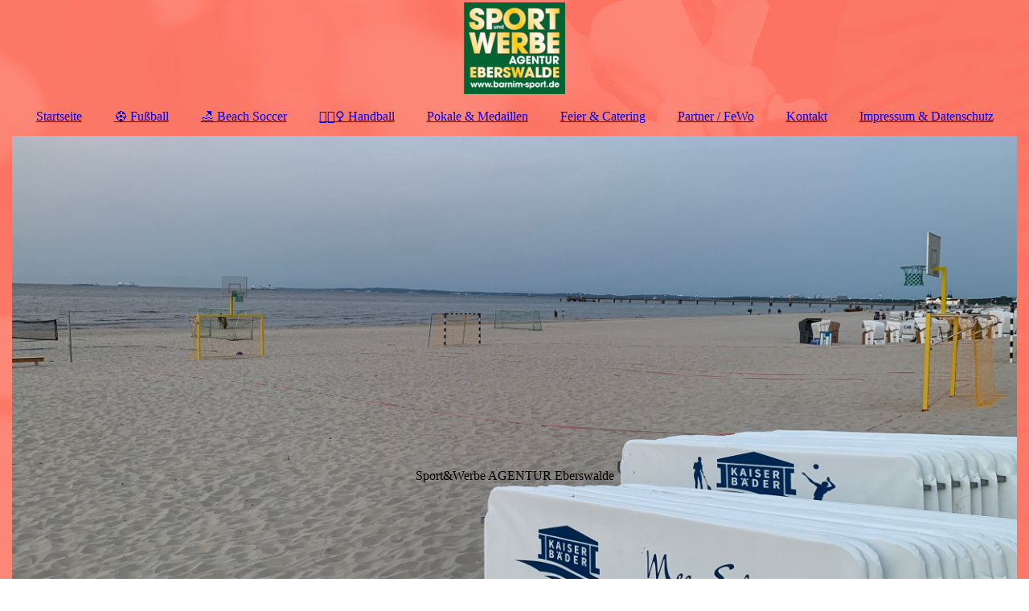

--- FILE ---
content_type: text/html; charset=utf-8
request_url: https://barnim-sport.de/Startseite;focus=TKOMSI_cm4all_com_widgets_EventCalendar_26478372?a=20231029184415-9422&m=d
body_size: 64951
content:
<!DOCTYPE html><html lang="de"><head><meta http-equiv="Content-Type" content="text/html; charset=UTF-8"><title>Sport&amp;Werbe AGENTUR Eberswalde - Startseite</title><meta name="description" content="Please enter your slogan here!"><meta name="keywords" content="Sports"><link href="https://barnim-sport.de/Startseite" rel="canonical"><meta content="Sport&amp;Werbe AGENTUR Eberswalde - Startseite" property="og:title"><meta content="website" property="og:type"><meta content="https://barnim-sport.de/Startseite" property="og:url"><meta content="https://barnim-sport.de/.cm4all/uproc.php/0/temp/Logo/LogoSportWerbung.jpg" property="og:image"/><script>
              window.beng = window.beng || {};
              window.beng.env = {
                language: "en",
                country: "US",
                mode: "deploy",
                context: "page",
                pageId: "000001045112",
                skeletonId: "",
                scope: "HTO01FLQNQZR",
                isProtected: false,
                navigationText: "Startseite",
                instance: "1",
                common_prefix: "https://homepagedesigner.telekom.de",
                design_common: "https://homepagedesigner.telekom.de/beng/designs/",
                design_template: "oem/cm_dux_083_2",
                path_design: "https://homepagedesigner.telekom.de/beng/designs/data/oem/cm_dux_083_2/",
                path_res: "https://homepagedesigner.telekom.de/res/",
                path_bengres: "https://homepagedesigner.telekom.de/beng/res/",
                masterDomain: "",
                preferredDomain: "",
                preprocessHostingUri: function(uri) {
                  
                    return uri || "";
                  
                },
                hideEmptyAreas: true
              };
            </script><script xmlns="http://www.w3.org/1999/xhtml" src="https://homepagedesigner.telekom.de/cm4all-beng-proxy/beng-proxy.js">;</script><link xmlns="http://www.w3.org/1999/xhtml" rel="stylesheet" href="https://homepagedesigner.telekom.de/.cm4all/e/static/3rdparty/font-awesome/css/font-awesome.min.css"></link><link rel="stylesheet" type="text/css" href="//homepagedesigner.telekom.de/.cm4all/res/static/libcm4all-js-widget/3.89.7/css/widget-runtime.css"/>

<link rel="stylesheet" type="text/css" href="//homepagedesigner.telekom.de/.cm4all/res/static/beng-editor/5.3.130/css/deploy.css"/>

<link rel="stylesheet" type="text/css" href="//homepagedesigner.telekom.de/.cm4all/res/static/libcm4all-js-widget/3.89.7/css/slideshow-common.css"/>

<script src="//homepagedesigner.telekom.de/.cm4all/res/static/jquery-1.7/jquery.js">;</script><script src="//homepagedesigner.telekom.de/.cm4all/res/static/prototype-1.7.3/prototype.js">;</script><script src="//homepagedesigner.telekom.de/.cm4all/res/static/jslib/1.4.1/js/legacy.js">;</script><script src="//homepagedesigner.telekom.de/.cm4all/res/static/libcm4all-js-widget/3.89.7/js/widget-runtime.js">;</script>

<script src="//homepagedesigner.telekom.de/.cm4all/res/static/libcm4all-js-widget/3.89.7/js/slideshow-common.js">;</script>

<script src="//homepagedesigner.telekom.de/.cm4all/res/static/beng-editor/5.3.130/js/deploy.js">;</script>

<link href="https://homepagedesigner.telekom.de/.cm4all/designs/static/oem/cm_dux_083_2/1769040161.0616338/css/main.css" rel="stylesheet" type="text/css"><meta name="viewport" content="width=device-width, initial-scale=1"><link href="https://homepagedesigner.telekom.de/.cm4all/designs/static/oem/cm_dux_083_2/1769040161.0616338/css/responsive.css" rel="stylesheet" type="text/css"><link href="https://homepagedesigner.telekom.de/.cm4all/designs/static/oem/cm_dux_083_2/1769040161.0616338/css/cm-templates-global-style.css" rel="stylesheet" type="text/css"><script type="text/javascript" src="https://homepagedesigner.telekom.de/.cm4all/designs/static/oem/cm_dux_083_2/1769040161.0616338/js/effects.js"></script><script type="text/javascript" src="https://homepagedesigner.telekom.de/.cm4all/designs/static/oem/cm_dux_083_2/1769040161.0616338/js/cm_template-focus-point.js"></script><link href="/.cm4all/handler.php/vars.css?v=20260119195403" type="text/css" rel="stylesheet"><style type="text/css">.cm-logo {background-image: url("/.cm4all/uproc.php/0/temp/Logo/.LogoSportWerbung.jpg/picture-1200?_=18351631700");
        background-position: 50% 50%;
background-size: auto 95%;
background-repeat: no-repeat;
      }</style><script type="text/javascript">window.cmLogoWidgetId = "TKOMSI_cm4all_com_widgets_Logo_25781998";
            window.cmLogoGetCommonWidget = function (){
                return new cm4all.Common.Widget({
            base    : "/Startseite",
            session : "",
            frame   : "",
            path    : "TKOMSI_cm4all_com_widgets_Logo_25781998"
        })
            };
            window.logoConfiguration = {
                "cm-logo-x" : "50%",
        "cm-logo-y" : "50%",
        "cm-logo-v" : "2.0",
        "cm-logo-w" : "auto",
        "cm-logo-h" : "95%",
        "cm-logo-di" : "oem/cm_dux_083_2",
        "cm-logo-u" : "uro-service://",
        "cm-logo-k" : "%7B%22serviceId%22%3A%220%22%2C%22path%22%3A%22%2Ftemp%2FLogo%22%2C%22name%22%3A%22LogoSportWerbung.jpg%22%2C%22type%22%3A%22image%2Fjpeg%22%2C%22size%22%3A330671%2C%22start%22%3A%2218351631700%22%2C%22width%22%3A1908%2C%22height%22%3A1740%7D",
        "cm-logo-bc" : "",
        "cm-logo-ln" : "/Startseite",
        "cm-logo-ln$" : "home",
        "cm-logo-hi" : false
        ,
        _logoBaseUrl : "uro-service:\/\/",
        _logoPath : "%7B%22serviceId%22%3A%220%22%2C%22path%22%3A%22%2Ftemp%2FLogo%22%2C%22name%22%3A%22LogoSportWerbung.jpg%22%2C%22type%22%3A%22image%2Fjpeg%22%2C%22size%22%3A330671%2C%22start%22%3A%2218351631700%22%2C%22width%22%3A1908%2C%22height%22%3A1740%7D"
        };
            jQuery(document).ready(function() {
                var href = (beng.env.mode == "deploy" ? "/" : "/Startseite");
                jQuery(".cm-logo").wrap("<a style='text-decoration: none;' href='" + href + "'></a>");
            });
            
          jQuery(document).ready(function() {
            var logoElement = jQuery(".cm-logo");
            logoElement.attr("role", "img");
            logoElement.attr("tabindex", "0");
            logoElement.attr("aria-label", "logo");
          });
        </script><link rel="shortcut icon" type="image/png" href="/.cm4all/sysdb/favicon/icon-32x32_68b8b79.png"/><link rel="shortcut icon" sizes="196x196" href="/.cm4all/sysdb/favicon/icon-196x196_68b8b79.png"/><link rel="apple-touch-icon" sizes="180x180" href="/.cm4all/sysdb/favicon/icon-180x180_68b8b79.png"/><link rel="apple-touch-icon" sizes="120x120" href="/.cm4all/sysdb/favicon/icon-120x120_68b8b79.png"/><link rel="apple-touch-icon" sizes="152x152" href="/.cm4all/sysdb/favicon/icon-152x152_68b8b79.png"/><link rel="apple-touch-icon" sizes="76x76" href="/.cm4all/sysdb/favicon/icon-76x76_68b8b79.png"/><meta name="msapplication-square70x70logo" content="/.cm4all/sysdb/favicon/icon-70x70_68b8b79.png"/><meta name="msapplication-square150x150logo" content="/.cm4all/sysdb/favicon/icon-150x150_68b8b79.png"/><meta name="msapplication-square310x310logo" content="/.cm4all/sysdb/favicon/icon-310x310_68b8b79.png"/><link rel="shortcut icon" type="image/png" href="/.cm4all/sysdb/favicon/icon-48x48_68b8b79.png"/><link rel="shortcut icon" type="image/png" href="/.cm4all/sysdb/favicon/icon-96x96_68b8b79.png"/><style id="cm_table_styles"></style><style id="cm_background_queries">            @media(min-width: 100px), (min-resolution: 72dpi), (-webkit-min-device-pixel-ratio: 1) {.cm-background{background-image:url("/.cm4all/uproc.php/1500/presetbackgrounds/oem/cm_dux_083_2/.083_2_soccer_bg_00.jpg/picture-200?_=19be3674205");}}@media(min-width: 100px), (min-resolution: 144dpi), (-webkit-min-device-pixel-ratio: 2) {.cm-background{background-image:url("/.cm4all/uproc.php/1500/presetbackgrounds/oem/cm_dux_083_2/.083_2_soccer_bg_00.jpg/picture-400?_=19be3674205");}}@media(min-width: 200px), (min-resolution: 72dpi), (-webkit-min-device-pixel-ratio: 1) {.cm-background{background-image:url("/.cm4all/uproc.php/1500/presetbackgrounds/oem/cm_dux_083_2/.083_2_soccer_bg_00.jpg/picture-400?_=19be3674205");}}@media(min-width: 200px), (min-resolution: 144dpi), (-webkit-min-device-pixel-ratio: 2) {.cm-background{background-image:url("/.cm4all/uproc.php/1500/presetbackgrounds/oem/cm_dux_083_2/.083_2_soccer_bg_00.jpg/picture-800?_=19be3674205");}}@media(min-width: 400px), (min-resolution: 72dpi), (-webkit-min-device-pixel-ratio: 1) {.cm-background{background-image:url("/.cm4all/uproc.php/1500/presetbackgrounds/oem/cm_dux_083_2/.083_2_soccer_bg_00.jpg/picture-800?_=19be3674205");}}@media(min-width: 400px), (min-resolution: 144dpi), (-webkit-min-device-pixel-ratio: 2) {.cm-background{background-image:url("/.cm4all/uproc.php/1500/presetbackgrounds/oem/cm_dux_083_2/.083_2_soccer_bg_00.jpg/picture-1200?_=19be3674205");}}@media(min-width: 600px), (min-resolution: 72dpi), (-webkit-min-device-pixel-ratio: 1) {.cm-background{background-image:url("/.cm4all/uproc.php/1500/presetbackgrounds/oem/cm_dux_083_2/.083_2_soccer_bg_00.jpg/picture-1200?_=19be3674205");}}@media(min-width: 600px), (min-resolution: 144dpi), (-webkit-min-device-pixel-ratio: 2) {.cm-background{background-image:url("/.cm4all/uproc.php/1500/presetbackgrounds/oem/cm_dux_083_2/.083_2_soccer_bg_00.jpg/picture-1600?_=19be3674205");}}@media(min-width: 800px), (min-resolution: 72dpi), (-webkit-min-device-pixel-ratio: 1) {.cm-background{background-image:url("/.cm4all/uproc.php/1500/presetbackgrounds/oem/cm_dux_083_2/.083_2_soccer_bg_00.jpg/picture-1600?_=19be3674205");}}@media(min-width: 800px), (min-resolution: 144dpi), (-webkit-min-device-pixel-ratio: 2) {.cm-background{background-image:url("/.cm4all/uproc.php/1500/presetbackgrounds/oem/cm_dux_083_2/.083_2_soccer_bg_00.jpg/picture-2600?_=19be3674205");}}
</style><script type="application/x-cm4all-cookie-consent" data-code=""></script></head><body ondrop="return false;" class=" device-desktop cm-deploy cm-deploy-342 cm-deploy-4x"><div class="cm-background" data-cm-qa-bg="image"></div><div class="cm-background-video" data-cm-qa-bg="video"></div><div class="cm-background-effects" data-cm-qa-bg="effect"></div><div class="page_wrapper cm-templates-container"><header><div class="head_wrapper"><div class="cm_can_be_empty cm-logo" id="logo"></div></div><nav class="mobile_navigation"><a href="javascript:void(0);"></a></nav><nav class="navigation_wrapper cm_with_forcesub" id="cm_navigation"><ul id="cm_mainnavigation"><li id="cm_navigation_pid_1045112" class="cm_current"><a title="Startseite" href="/Startseite" class="cm_anchor">Startseite</a></li><li id="cm_navigation_pid_1045110"><a title="⚽️ Fußball" href="/Fussball" class="cm_anchor">⚽️ Fußball</a></li><li id="cm_navigation_pid_1045115"><a title="🏖 Beach Soccer" href="/Beach-Soccer" class="cm_anchor">🏖 Beach Soccer</a></li><li id="cm_navigation_pid_1045109"><a title="🤾🏻‍♀️ Handball" href="/Handball" class="cm_anchor">🤾🏻‍♀️ Handball</a></li><li id="cm_navigation_pid_1048438"><a title="Pokale &amp; Medaillen" href="/Pokale-Medaillen" class="cm_anchor">Pokale &amp; Medaillen</a></li><li id="cm_navigation_pid_1047020"><a title="Feier &amp; Catering" href="/Feier-Catering" class="cm_anchor">Feier &amp; Catering</a></li><li id="cm_navigation_pid_1047011"><a title="Partner / FeWo" href="/Partner-FeWo" class="cm_anchor">Partner / FeWo</a></li><li id="cm_navigation_pid_1063835"><a title="Kontakt" href="/Kontakt" class="cm_anchor">Kontakt</a></li><li id="cm_navigation_pid_1045106"><a title="Impressum &amp; Datenschutz" href="/Impressum-Datenschutz" class="cm_anchor">Impressum &amp; Datenschutz</a></li></ul></nav><div class="cm-template-keyvisual__media cm_can_be_empty cm-kv-0" id="keyvisual"><div class="title_wrapper cm-templates-title-container cm_can_be_empty"><div class="title cm-templates-heading__title cm_can_be_empty" id="title" style="">Sport&amp;Werbe AGENTUR Eberswalde</div><div class="subtitle cm-templates-heading__subtitle cm_can_be_empty" id="subtitle" style=""> </div></div></div></header><div class="cm-template-content content_wrapper"><main class="cm-template-content__main design-content design_content cm-templates-text" id="content_main" data-cm-hintable="yes"><div class="clearFloating" style="clear:both;height: 0px; width: auto;"></div><div id="widgetcontainer_TKOMSI_cm4all_com_widgets_Scroller_26478387" class="
				    cm_widget_block
					cm_widget cm4all_com_widgets_Scroller cm_widget_block_center" style="width:100%; max-width:100%; "><div class="cm_widget_anchor"><a name="TKOMSI_cm4all_com_widgets_Scroller_26478387" id="widgetanchor_TKOMSI_cm4all_com_widgets_Scroller_26478387"><!--cm4all.com.widgets.Scroller--></a></div><script type="text/javascript">/* <![CDATA[ */ 
				//	debugger;
				(function() {
				window.scrollerData = window.scrollerData || {};
				var id = "TKOMSI_cm4all_com_widgets_Scroller_26478387";

				if (!window.scrollerData[id]) { 
					window.scrollerData[id] = {config:{}, data:[]};
				}
				var scroller = window.scrollerData[id];

				scroller.config = {speed:20, step:1, format:"h1", link:"none"};
				scroller.data   = [{id:'1', text:'BREAKING%20NEWS%20+++%20BREAKING%20NEWS%20+++%20BREAKING%20NEWS', url:''}];
                
				if (scroller.data.length == 1) {
					var data = scroller.data[0];
					data.url = "";

					if (data.text == ""){
						data.text = "Sie haben das Ticker-Widget noch nicht konfiguriert.";
					}
				}
			})();
			/* ]]> */</script><script type="text/javascript">
			//	<!--
			Common.log("Scroller:");

			(new function() {
				window.scroller = window.scroller || {};

				var commonWidget = new Common.Widget({
					base    : "/Startseite",
					session : "",
					frame   : "",
					path    : "TKOMSI_cm4all_com_widgets_Scroller_26478387"
				});

				var libraryLoaded = function() {
					var id = "TKOMSI_cm4all_com_widgets_Scroller_26478387";

					Common.log("libraryLoaded: create scroller with id " + id);

					if (window.scroller[id]) {
						//	Common.log("scroller : " + id + " exists");
						window.scroller[id].clear();
					}

					//	fix to solve timing issues

					jQuery(document).ready(function() {
						window.scroller[id] = new Scroller(id);
					});
				};

				Common.loadCss("https://homepagedesigner.telekom.de/.cm4all/widgetres.php/cm4all.com.widgets.Scroller//scroller.css");

				Common.requireLibrary(
					[
						"https://homepagedesigner.telekom.de/.cm4all/widgetres.php/cm4all.com.widgets.Scroller//scroller.js",
					],

					libraryLoaded
				);
			}());
		//	--></script><div class="scroller-container"><div class="scroller-box" id="scroller_TKOMSI_cm4all_com_widgets_Scroller_26478387"> </div></div></div><div class="clearFloating" style="clear:both;height: 0px; width: auto;"></div><div id="widgetcontainer_TKOMSI_cm4all_com_widgets_News_26478373" class="
				    cm_widget_block
					cm_widget cm4all_com_widgets_News cm_widget_block_center" style="width:100%; max-width:100%; "><div class="cm_widget_anchor"><a name="TKOMSI_cm4all_com_widgets_News_26478373" id="widgetanchor_TKOMSI_cm4all_com_widgets_News_26478373"><!--cm4all.com.widgets.News--></a></div><div><table width="100%"><tbody><tr><td style="vertical-align:top; text-align: left"><h2 class="cm-h1">Aktuell</h2></td><td style="vertical-align:top; text-align: right"><a href="/Startseite;focus=TKOMSI_cm4all_com_widgets_News_26478373&amp;frame=TKOMSI_cm4all_com_widgets_News_26478373&amp;raw=1?feed=true&amp;type=news&amp;m=o"><img border="0" alt="Feed" src="https://homepagedesigner.telekom.de/.cm4all/widgetres.php/cm4all.com.widgets.News/rss_shiny_20.png/3.3.29" /></a></td></tr></tbody></table><p>10.09.2025, 19:00</p><h2>FeWo auf der Sonneninsel Usedom</h2><p>Urlaub auf Usedom. Die Ostsee vor der Tür. Erholung pur. Unter Partnerschaften haben wir Ferienwohnungen im Angebot.&nbsp;&nbsp;&nbsp;<a href="/Startseite;focus=TKOMSI_cm4all_com_widgets_News_26478373&amp;path=?m=d&amp;a=20240927064339-3116&amp;cp=1#TKOMSI_cm4all_com_widgets_News_26478373"   >mehr</a></p><br /><table width="100%"><tbody><tr><td style="text-align:left" width="100" /><td /><td style="text-align:right" width="100" /></tr></tbody></table></div><br /><br /></div><div style="text-align: center;"><span style='font-family: "Fjalla One", sans-serif; font-size: 36px;'>Wir sind die Sport&amp;Werbe Agentur Eberswalde.</span></div><div style="text-align: center;"></div><div style="text-align: center;"><strong style='font-family: "Source Sans Pro";'><span style="font-size: 26px;">"Fit bleiben und Spaß am Sport haben.“</span><br></strong></div><p><span style='font-size: 26px; font-family: "Source Sans Pro";'><strong> </strong></span></p><div style="text-align: center;"><span style='font-size: 26px; font-family: "Source Sans Pro";'><strong>Die breite Palette für Sportevents- und Trendsportarten.</strong></span></div><p><strong style='font-family: "Source Sans Pro";'> </strong></p><div style="text-align: center;"><span style='font-size: 26px; font-family: "Source Sans Pro";'><strong>Strand / Indoor / Outdoor</strong></span></div><div style="font-family: Quicksand, sans-serif; text-align: left;"></div><p style="text-align: left;"><span style="font-family: Quicksand, sans-serif;"><strong><span style="text-align: justify; font-size: 26px;">Wir, die Sport&amp;Werbe AGENTUR Eberswalde, organisieren und </span><span style="font-size: 26px;">veranstalten Sportevents für alle Altersklassen mit einem hohen </span><span style="font-size: 26px;">Vermarktungswert deutschlandweit.</span></strong></span></p><div style="text-align: left;"></div><p style="text-align: justify;"><span style="font-family: Quicksand, sans-serif;"><strong><span style="font-size: 26px;">Ob Verein oder Unternehmen. Profitieren Sie von unserer langjährigen </span><span style="font-size: 26px;">Erfahrung und legen Ihre Sportveranstaltung, Ihr Jubiläum oder Ihre </span><span style="font-size: 26px;">Firmenfeier in unsere Hände.</span></strong></span></p><p style="text-align: justify;"><span style="font-family: Quicksand, sans-serif;"><strong><span style="font-size: 26px;">So können Sie sicher sein, dass Ihre Wünsche und Vorgaben umgesetzt werden.</span><span style="font-size: 26px;"> </span><br></strong></span></p><p style="text-align: justify;"><span style="font-family: Quicksand, sans-serif;"><strong><span style="font-size: 26px;">Die Sport&amp;Werbe AGENTUR Eberswalde wurde 2001 durch Uwe Höhne </span><span style="font-size: 26px;">als Marketingagentur mit Schwerpunkt Sportevents und Catering </span><span style="font-size: 26px;">gegründet. Seitdem wurden mit guten Partnern zahlreiche Projekte </span><span style="font-size: 26px;">umgesetzt. Wir versuchen heute mehr denn je unser Handeln und </span><span style="font-size: 26px;">Denken der Nachhaltigkeit unter zu ordnen. Unser Augenmerk bei </span><span style="font-size: 26px;">Sportevents beläuft sich vorrangig auf Ballsportarten</span><span style="font-size: 26px;">.</span></strong></span></p><div style="text-align: justify;"><span style="font-size: 26px;"> </span><span style="font-family: Quicksand, sans-serif;"><strong><span style="font-size: 26px;">Senden Sie </span><span style="font-size: 26px;">uns eine E-Mail oder rufen Sie uns gerne an, wir freuen uns auf Ihre </span><span style="font-size: 26px;">Wünsche.</span></strong></span></div><p><br></p><p><span style="font-weight: 400; font-family: Quicksand, sans-serif; font-size: 26px;">Ihr Team der Sport&amp;Werbe AGENTUR Eberswalde</span><br><br></p><div class="clearFloating" style="clear:both;height: 0px; width: auto;"></div><div id="widgetcontainer_TKOMSI_cm4all_com_widgets_Formular_25793840_25795559" class="
				    cm_widget_block
					cm_widget cm4all_com_widgets_Formular cm_widget_block_center" style="width:100%; max-width:100%; "><div class="cm_widget_anchor"><a name="TKOMSI_cm4all_com_widgets_Formular_25793840_25795559" id="widgetanchor_TKOMSI_cm4all_com_widgets_Formular_25793840_25795559"><!--cm4all.com.widgets.Formular--></a></div><div class="cm-widget-teaser" style="text-align:center; margin-left: auto; margin-right: auto;"><a    href="/Kontakt#TKOMSI_cm4all_com_widgets_Formular_25793840" target="_self"><div style="height:50px;"><i class="fa fa-pencil-square-o" aria-hidden="true" style="font-size:45px;float:none;"></i></div></a><h3 style="margin: 0;">Zum Kontaktformular</h3><a    href="/Kontakt#TKOMSI_cm4all_com_widgets_Formular_25793840" target="_self" style="text-decoration: none;"><p/></a></div>
</div><p><br></p><div id="cm_bottom_clearer" style="clear: both;" contenteditable="false"></div></main><div class="sidebar_wrapper cm-templates-sidebar-one cm_can_be_empty"><aside class="sidebar cm_can_be_empty" id="widgetbar_page_1" data-cm-hintable="yes"><div id="widgetcontainer_TKOMSI_cm4all_com_widgets_UroPhoto_25793875" class="
				    cm_widget_block
					cm_widget cm4all_com_widgets_UroPhoto cm_widget_block_center" style="width:64%; max-width:4000px; "><div class="cm_widget_anchor"><a name="TKOMSI_cm4all_com_widgets_UroPhoto_25793875" id="widgetanchor_TKOMSI_cm4all_com_widgets_UroPhoto_25793875"><!--cm4all.com.widgets.UroPhoto--></a></div><div xmlns="http://www.w3.org/1999/xhtml" data-uro-type="image" style="width:100%;height:100%;" id="uroPhotoOuterTKOMSI_cm4all_com_widgets_UroPhoto_25793875"><a rel="noreferrer noopener" target="TKOMSI_cm4all_com_widgets_UroPhoto_25793875" href="https://www.instagram.com/sport_werbe_agentur_eberswalde/" style="border:none">            <picture><source srcset="/.cm4all/uproc.php/0/temp/Logo/.Instagram_logo_icon.png/picture-1600?_=183528432b8 1x, /.cm4all/uproc.php/0/temp/Logo/.Instagram_logo_icon.png/picture-2600?_=183528432b8 2x" media="(min-width:800px)"><source srcset="/.cm4all/uproc.php/0/temp/Logo/.Instagram_logo_icon.png/picture-1200?_=183528432b8 1x, /.cm4all/uproc.php/0/temp/Logo/.Instagram_logo_icon.png/picture-1600?_=183528432b8 2x" media="(min-width:600px)"><source srcset="/.cm4all/uproc.php/0/temp/Logo/.Instagram_logo_icon.png/picture-800?_=183528432b8 1x, /.cm4all/uproc.php/0/temp/Logo/.Instagram_logo_icon.png/picture-1200?_=183528432b8 2x" media="(min-width:400px)"><source srcset="/.cm4all/uproc.php/0/temp/Logo/.Instagram_logo_icon.png/picture-400?_=183528432b8 1x, /.cm4all/uproc.php/0/temp/Logo/.Instagram_logo_icon.png/picture-800?_=183528432b8 2x" media="(min-width:200px)"><source srcset="/.cm4all/uproc.php/0/temp/Logo/.Instagram_logo_icon.png/picture-200?_=183528432b8 1x, /.cm4all/uproc.php/0/temp/Logo/.Instagram_logo_icon.png/picture-400?_=183528432b8 2x" media="(min-width:100px)"><img src="/.cm4all/uproc.php/0/temp/Logo/.Instagram_logo_icon.png/picture-200?_=183528432b8" data-uro-original="/.cm4all/uproc.php/0/temp/Logo/Instagram_logo_icon.png?_=183528432b8" onerror="uroGlobal().util.error(this, '', 'uro-widget')" data-uro-width="4000" data-uro-height="4000" alt="Instagram" style="width:100%;" title="Instagram" loading="lazy"></picture>
<span></span></a></div></div><div id="widgetcontainer_TKOMSI_com_cm4all_wdn_social_FacebookPage_25793846" class="
				    cm_widget_block
					cm_widget com_cm4all_wdn_social_FacebookPage cm_widget_block_center" style="width:100%; max-width:100%; "><div class="cm_widget_anchor"><a name="TKOMSI_com_cm4all_wdn_social_FacebookPage_25793846" id="widgetanchor_TKOMSI_com_cm4all_wdn_social_FacebookPage_25793846"><!--com.cm4all.wdn.social.FacebookPage--></a></div><a  class="cm4all-cookie-consent"   href="/Startseite;focus=TKOMSI_com_cm4all_wdn_social_FacebookPage_25793846&amp;frame=TKOMSI_com_cm4all_wdn_social_FacebookPage_25793846" data-wcid="com.cm4all.wdn.social.FacebookPage" data-wiid="TKOMSI_com_cm4all_wdn_social_FacebookPage_25793846" data-lazy="true" data-thirdparty="true" data-statistics="false" rel="nofollow" data-blocked="true"><!--TKOMSI_com_cm4all_wdn_social_FacebookPage_25793846--></a></div><div id="widgetcontainer_TKOMSI_com_cm4all_wdn_social_FacebookLike_25793851" class="
				    cm_widget_block
					cm_widget com_cm4all_wdn_social_FacebookLike cm_widget_block_center" style="width:100%; max-width:100%; "><div class="cm_widget_anchor"><a name="TKOMSI_com_cm4all_wdn_social_FacebookLike_25793851" id="widgetanchor_TKOMSI_com_cm4all_wdn_social_FacebookLike_25793851"><!--com.cm4all.wdn.social.FacebookLike--></a></div><a  class="cm4all-cookie-consent"   href="/Startseite;focus=TKOMSI_com_cm4all_wdn_social_FacebookLike_25793851&amp;frame=TKOMSI_com_cm4all_wdn_social_FacebookLike_25793851" data-wcid="com.cm4all.wdn.social.FacebookLike" data-wiid="TKOMSI_com_cm4all_wdn_social_FacebookLike_25793851" data-lazy="true" data-thirdparty="true" data-statistics="false" rel="nofollow" data-blocked="true"><!--TKOMSI_com_cm4all_wdn_social_FacebookLike_25793851--></a></div><p> </p><p style="text-align: center;"><strong style="font-size: 28px; font-family: Quicksand, sans-serif;"><a href="http://ahlbeckurlaub.de/Startseite/" target="_blank" rel="noreferrer noopener" class="cm_anchor">FeWo in Ahlbeck</a></strong></p><div id="widgetcontainer_TKOMSI_cm4all_com_widgets_UroPhoto_26948374" class="
				    cm_widget_block
					cm_widget cm4all_com_widgets_UroPhoto cm_widget_block_center" style="width:100%; max-width:563px; "><div class="cm_widget_anchor"><a name="TKOMSI_cm4all_com_widgets_UroPhoto_26948374" id="widgetanchor_TKOMSI_cm4all_com_widgets_UroPhoto_26948374"><!--cm4all.com.widgets.UroPhoto--></a></div><div xmlns="http://www.w3.org/1999/xhtml" data-uro-type="image" style="width:100%;height:100%;" id="uroPhotoOuterTKOMSI_cm4all_com_widgets_UroPhoto_26948374"><a rel="noreferrer noopener" target="TKOMSI_cm4all_com_widgets_UroPhoto_26948374" href="http://ahlbeckurlaub.de/Startseite/" style="border:none">            <picture><source srcset="/.cm4all/uproc.php/0/temp/Partner/.FeWo%20Ahlbeck.png/picture-1600?_=18ff13d39cc 1x, /.cm4all/uproc.php/0/temp/Partner/.FeWo%20Ahlbeck.png/picture-2600?_=18ff13d39cc 2x" media="(min-width:800px)"><source srcset="/.cm4all/uproc.php/0/temp/Partner/.FeWo%20Ahlbeck.png/picture-1200?_=18ff13d39cc 1x, /.cm4all/uproc.php/0/temp/Partner/.FeWo%20Ahlbeck.png/picture-1600?_=18ff13d39cc 2x" media="(min-width:600px)"><source srcset="/.cm4all/uproc.php/0/temp/Partner/.FeWo%20Ahlbeck.png/picture-800?_=18ff13d39cc 1x, /.cm4all/uproc.php/0/temp/Partner/.FeWo%20Ahlbeck.png/picture-1200?_=18ff13d39cc 2x" media="(min-width:400px)"><source srcset="/.cm4all/uproc.php/0/temp/Partner/.FeWo%20Ahlbeck.png/picture-400?_=18ff13d39cc 1x, /.cm4all/uproc.php/0/temp/Partner/.FeWo%20Ahlbeck.png/picture-800?_=18ff13d39cc 2x" media="(min-width:200px)"><source srcset="/.cm4all/uproc.php/0/temp/Partner/.FeWo%20Ahlbeck.png/picture-200?_=18ff13d39cc 1x, /.cm4all/uproc.php/0/temp/Partner/.FeWo%20Ahlbeck.png/picture-400?_=18ff13d39cc 2x" media="(min-width:100px)"><img src="/.cm4all/uproc.php/0/temp/Partner/.FeWo%20Ahlbeck.png/picture-200?_=18ff13d39cc" data-uro-original="/.cm4all/uproc.php/0/temp/Partner/FeWo%20Ahlbeck.png?_=18ff13d39cc" onerror="uroGlobal().util.error(this, '', 'uro-widget')" data-uro-width="563" data-uro-height="290" alt="Ferienwohnung in Ahlbeck" style="width:100%;" title="Ferienwohnung in Ahlbeck" loading="lazy"></picture>
<span></span></a></div></div><p><br></p><p>  <span style="text-align: center;"> </span><span style="text-align: center; font-size: 36px;">🎧 </span><span style="text-align: center; color: #ffff00; font-size: 36px;"><strong>Podcast 🎙</strong></span></p><div id="widgetcontainer_TKOMSI_cm4all_com_widgets_UroPhoto_25793869" class="
				    cm_widget_block
					cm_widget cm4all_com_widgets_UroPhoto cm_widget_block_center" style="width:64%; max-width:3000px; "><div class="cm_widget_anchor"><a name="TKOMSI_cm4all_com_widgets_UroPhoto_25793869" id="widgetanchor_TKOMSI_cm4all_com_widgets_UroPhoto_25793869"><!--cm4all.com.widgets.UroPhoto--></a></div><div xmlns="http://www.w3.org/1999/xhtml" data-uro-type="image" style="width:100%;height:100%;" id="uroPhotoOuterTKOMSI_cm4all_com_widgets_UroPhoto_25793869"><a rel="noreferrer noopener" target="TKOMSI_cm4all_com_widgets_UroPhoto_25793869" href="https://linktr.ee/starteasyinvest" style="border:none">            <picture><source srcset="/.cm4all/uproc.php/0/temp/Logo/Start%20Easy%20Invest/.starteasyinvest.jpg/picture-1600?_=1835278e818 1x, /.cm4all/uproc.php/0/temp/Logo/Start%20Easy%20Invest/.starteasyinvest.jpg/picture-2600?_=1835278e818 2x" media="(min-width:800px)"><source srcset="/.cm4all/uproc.php/0/temp/Logo/Start%20Easy%20Invest/.starteasyinvest.jpg/picture-1200?_=1835278e818 1x, /.cm4all/uproc.php/0/temp/Logo/Start%20Easy%20Invest/.starteasyinvest.jpg/picture-1600?_=1835278e818 2x" media="(min-width:600px)"><source srcset="/.cm4all/uproc.php/0/temp/Logo/Start%20Easy%20Invest/.starteasyinvest.jpg/picture-800?_=1835278e818 1x, /.cm4all/uproc.php/0/temp/Logo/Start%20Easy%20Invest/.starteasyinvest.jpg/picture-1200?_=1835278e818 2x" media="(min-width:400px)"><source srcset="/.cm4all/uproc.php/0/temp/Logo/Start%20Easy%20Invest/.starteasyinvest.jpg/picture-400?_=1835278e818 1x, /.cm4all/uproc.php/0/temp/Logo/Start%20Easy%20Invest/.starteasyinvest.jpg/picture-800?_=1835278e818 2x" media="(min-width:200px)"><source srcset="/.cm4all/uproc.php/0/temp/Logo/Start%20Easy%20Invest/.starteasyinvest.jpg/picture-200?_=1835278e818 1x, /.cm4all/uproc.php/0/temp/Logo/Start%20Easy%20Invest/.starteasyinvest.jpg/picture-400?_=1835278e818 2x" media="(min-width:100px)"><img src="/.cm4all/uproc.php/0/temp/Logo/Start%20Easy%20Invest/.starteasyinvest.jpg/picture-200?_=1835278e818" data-uro-original="/.cm4all/uproc.php/0/temp/Logo/Start%20Easy%20Invest/starteasyinvest.jpg?_=1835278e818" onerror="uroGlobal().util.error(this, '', 'uro-widget')" data-uro-width="3000" data-uro-height="3000" alt="Podcast Start Easy Invest" style="width:100%;" title="Podcast Start Easy Invest" loading="lazy"></picture>
<span></span></a></div></div><p><br></p><div id="widgetcontainer_TKOMSI_cm4all_com_widgets_UroPhoto_25803882" class="
				    cm_widget_block
					cm_widget cm4all_com_widgets_UroPhoto cm_widget_block_center" style="width:40%; max-width:4000px; "><div class="cm_widget_anchor"><a name="TKOMSI_cm4all_com_widgets_UroPhoto_25803882" id="widgetanchor_TKOMSI_cm4all_com_widgets_UroPhoto_25803882"><!--cm4all.com.widgets.UroPhoto--></a></div><div xmlns="http://www.w3.org/1999/xhtml" data-uro-type="image" style="width:100%;height:100%;" id="uroPhotoOuterTKOMSI_cm4all_com_widgets_UroPhoto_25803882"><a rel="noreferrer noopener" target="TKOMSI_cm4all_com_widgets_UroPhoto_25803882" href="https://www.instagram.com/start_easy_invest/" style="border:none">            <picture><source srcset="/.cm4all/uproc.php/0/temp/Logo/.Instagram_logo_icon.png/picture-1600?_=183528432b8 1x, /.cm4all/uproc.php/0/temp/Logo/.Instagram_logo_icon.png/picture-2600?_=183528432b8 2x" media="(min-width:800px)"><source srcset="/.cm4all/uproc.php/0/temp/Logo/.Instagram_logo_icon.png/picture-1200?_=183528432b8 1x, /.cm4all/uproc.php/0/temp/Logo/.Instagram_logo_icon.png/picture-1600?_=183528432b8 2x" media="(min-width:600px)"><source srcset="/.cm4all/uproc.php/0/temp/Logo/.Instagram_logo_icon.png/picture-800?_=183528432b8 1x, /.cm4all/uproc.php/0/temp/Logo/.Instagram_logo_icon.png/picture-1200?_=183528432b8 2x" media="(min-width:400px)"><source srcset="/.cm4all/uproc.php/0/temp/Logo/.Instagram_logo_icon.png/picture-400?_=183528432b8 1x, /.cm4all/uproc.php/0/temp/Logo/.Instagram_logo_icon.png/picture-800?_=183528432b8 2x" media="(min-width:200px)"><source srcset="/.cm4all/uproc.php/0/temp/Logo/.Instagram_logo_icon.png/picture-200?_=183528432b8 1x, /.cm4all/uproc.php/0/temp/Logo/.Instagram_logo_icon.png/picture-400?_=183528432b8 2x" media="(min-width:100px)"><img src="/.cm4all/uproc.php/0/temp/Logo/.Instagram_logo_icon.png/picture-200?_=183528432b8" data-uro-original="/.cm4all/uproc.php/0/temp/Logo/Instagram_logo_icon.png?_=183528432b8" onerror="uroGlobal().util.error(this, '', 'uro-widget')" data-uro-width="4000" data-uro-height="4000" alt="" style="width:100%;" title="" loading="lazy"></picture>
<span></span></a></div></div><div id="widgetcontainer_TKOMSI_cm4all_com_widgets_UroPhoto_25793873" class="
				    cm_widget_block
					cm_widget cm4all_com_widgets_UroPhoto cm_widget_block_center" style="width:40%; max-width:512px; "><div class="cm_widget_anchor"><a name="TKOMSI_cm4all_com_widgets_UroPhoto_25793873" id="widgetanchor_TKOMSI_cm4all_com_widgets_UroPhoto_25793873"><!--cm4all.com.widgets.UroPhoto--></a></div><div xmlns="http://www.w3.org/1999/xhtml" data-uro-type="image" style="width:100%;height:100%;" id="uroPhotoOuterTKOMSI_cm4all_com_widgets_UroPhoto_25793873"><a rel="noreferrer noopener" target="TKOMSI_cm4all_com_widgets_UroPhoto_25793873" href="https://podcasts.apple.com/us/podcast/start-easy-invest/id1602742477" style="border:none">            <picture><source srcset="/.cm4all/uproc.php/0/temp/Logo/Start%20Easy%20Invest/.Apple_Podcast_Icon.png/picture-1600?_=183527ef2f8 1x, /.cm4all/uproc.php/0/temp/Logo/Start%20Easy%20Invest/.Apple_Podcast_Icon.png/picture-2600?_=183527ef2f8 2x" media="(min-width:800px)"><source srcset="/.cm4all/uproc.php/0/temp/Logo/Start%20Easy%20Invest/.Apple_Podcast_Icon.png/picture-1200?_=183527ef2f8 1x, /.cm4all/uproc.php/0/temp/Logo/Start%20Easy%20Invest/.Apple_Podcast_Icon.png/picture-1600?_=183527ef2f8 2x" media="(min-width:600px)"><source srcset="/.cm4all/uproc.php/0/temp/Logo/Start%20Easy%20Invest/.Apple_Podcast_Icon.png/picture-800?_=183527ef2f8 1x, /.cm4all/uproc.php/0/temp/Logo/Start%20Easy%20Invest/.Apple_Podcast_Icon.png/picture-1200?_=183527ef2f8 2x" media="(min-width:400px)"><source srcset="/.cm4all/uproc.php/0/temp/Logo/Start%20Easy%20Invest/.Apple_Podcast_Icon.png/picture-400?_=183527ef2f8 1x, /.cm4all/uproc.php/0/temp/Logo/Start%20Easy%20Invest/.Apple_Podcast_Icon.png/picture-800?_=183527ef2f8 2x" media="(min-width:200px)"><source srcset="/.cm4all/uproc.php/0/temp/Logo/Start%20Easy%20Invest/.Apple_Podcast_Icon.png/picture-200?_=183527ef2f8 1x, /.cm4all/uproc.php/0/temp/Logo/Start%20Easy%20Invest/.Apple_Podcast_Icon.png/picture-400?_=183527ef2f8 2x" media="(min-width:100px)"><img src="/.cm4all/uproc.php/0/temp/Logo/Start%20Easy%20Invest/.Apple_Podcast_Icon.png/picture-200?_=183527ef2f8" data-uro-original="/.cm4all/uproc.php/0/temp/Logo/Start%20Easy%20Invest/Apple_Podcast_Icon.png?_=183527ef2f8" onerror="uroGlobal().util.error(this, '', 'uro-widget')" data-uro-width="512" data-uro-height="512" alt="Apple Podcast" style="width:100%;" title="Apple Podcast" loading="lazy"></picture>
<span></span></a></div></div><p> </p><div id="widgetcontainer_TKOMSI_cm4all_com_widgets_UroPhoto_25793871" class="
				    cm_widget_block
					cm_widget cm4all_com_widgets_UroPhoto cm_widget_block_center" style="width:40%; max-width:2000px; "><div class="cm_widget_anchor"><a name="TKOMSI_cm4all_com_widgets_UroPhoto_25793871" id="widgetanchor_TKOMSI_cm4all_com_widgets_UroPhoto_25793871"><!--cm4all.com.widgets.UroPhoto--></a></div><div xmlns="http://www.w3.org/1999/xhtml" data-uro-type="image" style="width:100%;height:100%;" id="uroPhotoOuterTKOMSI_cm4all_com_widgets_UroPhoto_25793871"><a rel="noreferrer noopener" target="TKOMSI_cm4all_com_widgets_UroPhoto_25793871" href="https://open.spotify.com/show/16hgWcVABd3DEVyM4O2eAM?si=e1696aa5b8c64f9d&amp;nd=1" style="border:none">            <picture><source srcset="/.cm4all/uproc.php/0/temp/Logo/Start%20Easy%20Invest/.file-spotify-logo-png-4.png/picture-1600?_=183527a7688 1x, /.cm4all/uproc.php/0/temp/Logo/Start%20Easy%20Invest/.file-spotify-logo-png-4.png/picture-2600?_=183527a7688 2x" media="(min-width:800px)"><source srcset="/.cm4all/uproc.php/0/temp/Logo/Start%20Easy%20Invest/.file-spotify-logo-png-4.png/picture-1200?_=183527a7688 1x, /.cm4all/uproc.php/0/temp/Logo/Start%20Easy%20Invest/.file-spotify-logo-png-4.png/picture-1600?_=183527a7688 2x" media="(min-width:600px)"><source srcset="/.cm4all/uproc.php/0/temp/Logo/Start%20Easy%20Invest/.file-spotify-logo-png-4.png/picture-800?_=183527a7688 1x, /.cm4all/uproc.php/0/temp/Logo/Start%20Easy%20Invest/.file-spotify-logo-png-4.png/picture-1200?_=183527a7688 2x" media="(min-width:400px)"><source srcset="/.cm4all/uproc.php/0/temp/Logo/Start%20Easy%20Invest/.file-spotify-logo-png-4.png/picture-400?_=183527a7688 1x, /.cm4all/uproc.php/0/temp/Logo/Start%20Easy%20Invest/.file-spotify-logo-png-4.png/picture-800?_=183527a7688 2x" media="(min-width:200px)"><source srcset="/.cm4all/uproc.php/0/temp/Logo/Start%20Easy%20Invest/.file-spotify-logo-png-4.png/picture-200?_=183527a7688 1x, /.cm4all/uproc.php/0/temp/Logo/Start%20Easy%20Invest/.file-spotify-logo-png-4.png/picture-400?_=183527a7688 2x" media="(min-width:100px)"><img src="/.cm4all/uproc.php/0/temp/Logo/Start%20Easy%20Invest/.file-spotify-logo-png-4.png/picture-200?_=183527a7688" data-uro-original="/.cm4all/uproc.php/0/temp/Logo/Start%20Easy%20Invest/file-spotify-logo-png-4.png?_=183527a7688" onerror="uroGlobal().util.error(this, '', 'uro-widget')" data-uro-width="2000" data-uro-height="2000" alt="Spotify" style="width:100%;" title="Spotify" loading="lazy"></picture>
<span></span></a></div></div><p><br></p></aside><aside class="sidebar cm_can_be_empty" id="widgetbar_site_1" data-cm-hintable="yes"><p><br></p></aside></div></div><div class="footer_wrapper cm-templates-footer cm_can_be_empty"><footer class="cm_can_be_empty" id="footer" data-cm-hintable="yes"> <a href="/Fussball" class="cm_anchor">⚽️ Fußball</a>     <a href="/Beach-Soccer" class="cm_anchor">🏖 Beach Soccer</a>     <a href="/Partner-FeWo/FeWo" class="cm_anchor">⚽️ Hallenfußball</a>     <a href="/Handball" class="cm_anchor">🤾🏻‍♀️ Handball</a>    📒 <a href="/Kontakt" class="cm_anchor">Kontakt</a><br></footer></div></div><script type="text/javascript" src="https://homepagedesigner.telekom.de/.cm4all/designs/static/oem/cm_dux_083_2/1769040161.0616338/js/cm-templates-global-script.js"></script><div class="cm_widget_anchor"><a name="TKOMSI_cm4all_com_widgets_CookiePolicy_25782004" id="widgetanchor_TKOMSI_cm4all_com_widgets_CookiePolicy_25782004"><!--cm4all.com.widgets.CookiePolicy--></a></div><div style="display:none" class="cm-wp-container cm4all-cookie-policy-placeholder-template"><div class="cm-wp-header"><h4 class="cm-wp-header__headline">Externe Inhalte</h4><p class="cm-wp-header__text">Die an dieser Stelle vorgesehenen Inhalte können aufgrund Ihrer aktuellen <a class="cm-wp-header__link" href="#" onclick="openCookieSettings();return false;">Cookie-Einstellungen</a> nicht angezeigt werden.</p></div><div class="cm-wp-content"><div class="cm-wp-content__control"><label aria-checked="false" role="switch" tabindex="0" class="cm-wp-content-switcher"><input tabindex="-1" type="checkbox" class="cm-wp-content-switcher__checkbox" /><span class="cm-wp-content-switcher__label">Drittanbieter-Inhalte</span></label></div><p class="cm-wp-content__text">Diese Webseite bietet möglicherweise Inhalte oder Funktionalitäten an, die von Drittanbietern eigenverantwortlich zur Verfügung gestellt werden. Diese Drittanbieter können eigene Cookies setzen, z.B. um die Nutzeraktivität zu verfolgen oder ihre Angebote zu personalisieren und zu optimieren.</p></div></div><div aria-labelledby="cookieSettingsDialogTitle" role="dialog" style="position: fixed;" class="cm-cookie-container cm-hidden" id="cookieSettingsDialog"><div class="cm-cookie-header"><h4 id="cookieSettingsDialogTitle" class="cm-cookie-header__headline">Cookie-Einstellungen</h4><div autofocus="autofocus" tabindex="0" role="button" class="cm-cookie-header__close-button" title="Schließen"></div></div><div aria-describedby="cookieSettingsDialogContent" class="cm-cookie-content"><p id="cookieSettingsDialogContent" class="cm-cookie-content__text">Diese Webseite verwendet Cookies, um Besuchern ein optimales Nutzererlebnis zu bieten. Bestimmte Inhalte von Drittanbietern werden nur angezeigt, wenn die entsprechende Option aktiviert ist. Die Datenverarbeitung kann dann auch in einem Drittland erfolgen. Weitere Informationen hierzu in der Datenschutzerklärung.</p><div class="cm-cookie-content__controls"><div class="cm-cookie-controls-container"><div class="cm-cookie-controls cm-cookie-controls--essential"><div class="cm-cookie-flex-wrapper"><label aria-details="cookieSettingsEssentialDetails" aria-labelledby="cookieSettingsEssentialLabel" aria-checked="true" role="switch" tabindex="0" class="cm-cookie-switch-wrapper"><input tabindex="-1" id="cookieSettingsEssential" type="checkbox" disabled="disabled" checked="checked" /><span></span></label><div class="cm-cookie-expand-wrapper"><span id="cookieSettingsEssentialLabel">Technisch notwendige</span><div tabindex="0" aria-controls="cookieSettingsEssentialDetails" aria-expanded="false" role="button" class="cm-cookie-content-expansion-button" title="Erweitern / Zuklappen"></div></div></div><div class="cm-cookie-content-expansion-text" id="cookieSettingsEssentialDetails">Diese Cookies sind zum Betrieb der Webseite notwendig, z.B. zum Schutz vor Hackerangriffen und zur Gewährleistung eines konsistenten und der Nachfrage angepassten Erscheinungsbilds der Seite.</div></div><div class="cm-cookie-controls cm-cookie-controls--statistic"><div class="cm-cookie-flex-wrapper"><label aria-details="cookieSettingsStatisticsDetails" aria-labelledby="cookieSettingsStatisticsLabel" aria-checked="false" role="switch" tabindex="0" class="cm-cookie-switch-wrapper"><input tabindex="-1" id="cookieSettingsStatistics" type="checkbox" /><span></span></label><div class="cm-cookie-expand-wrapper"><span id="cookieSettingsStatisticsLabel">Analytische</span><div tabindex="0" aria-controls="cookieSettingsStatisticsDetails" aria-expanded="false" role="button" class="cm-cookie-content-expansion-button" title="Erweitern / Zuklappen"></div></div></div><div class="cm-cookie-content-expansion-text" id="cookieSettingsStatisticsDetails">Diese Cookies werden verwendet, um das Nutzererlebnis weiter zu optimieren. Hierunter fallen auch Statistiken, die dem Webseitenbetreiber von Drittanbietern zur Verfügung gestellt werden, sowie die Ausspielung von personalisierter Werbung durch die Nachverfolgung der Nutzeraktivität über verschiedene Webseiten.</div></div><div class="cm-cookie-controls cm-cookie-controls--third-party"><div class="cm-cookie-flex-wrapper"><label aria-details="cookieSettingsThirdpartyDetails" aria-labelledby="cookieSettingsThirdpartyLabel" aria-checked="false" role="switch" tabindex="0" class="cm-cookie-switch-wrapper"><input tabindex="-1" id="cookieSettingsThirdparty" type="checkbox" /><span></span></label><div class="cm-cookie-expand-wrapper"><span id="cookieSettingsThirdpartyLabel">Drittanbieter-Inhalte</span><div tabindex="0" aria-controls="cookieSettingsThirdpartyDetails" aria-expanded="false" role="button" class="cm-cookie-content-expansion-button" title="Erweitern / Zuklappen"></div></div></div><div class="cm-cookie-content-expansion-text" id="cookieSettingsThirdpartyDetails">Diese Webseite bietet möglicherweise Inhalte oder Funktionalitäten an, die von Drittanbietern eigenverantwortlich zur Verfügung gestellt werden. Diese Drittanbieter können eigene Cookies setzen, z.B. um die Nutzeraktivität zu verfolgen oder ihre Angebote zu personalisieren und zu optimieren.</div></div></div><div class="cm-cookie-content-button"><div tabindex="0" role="button" onclick="rejectAllCookieTypes(); setTimeout(saveCookieSettings, 400);" class="cm-cookie-button cm-cookie-content-button--reject-all"><span>Ablehnen</span></div><div tabindex="0" role="button" onclick="selectAllCookieTypes(); setTimeout(saveCookieSettings, 400);" class="cm-cookie-button cm-cookie-content-button--accept-all"><span>Alle akzeptieren</span></div><div tabindex="0" role="button" onclick="saveCookieSettings();" class="cm-cookie-button cm-cookie-content-button--save"><span>Speichern</span></div></div></div></div></div><script type="text/javascript">
      Common.loadCss("/.cm4all/widgetres.php/cm4all.com.widgets.CookiePolicy/show.css?v=3.3.29");
    </script><script data-tracking="true" data-cookie-settings-enabled="true" src="https://homepagedesigner.telekom.de/.cm4all/widgetres.php/cm4all.com.widgets.CookiePolicy/show.js?v=3.3.29" defer="defer" id="cookieSettingsScript"></script><noscript ><div style="position:absolute;bottom:0;" id="statdiv"><img alt="" height="1" width="1" src="https://homepagedesigner.telekom.de/.cm4all/_pixel.img?site=1681311-mUcZfyfF&amp;page=pid_1045112&amp;path=%2FStartseite&amp;nt=Startseite"/></div></noscript><script  type="text/javascript">//<![CDATA[
            document.body.insertAdjacentHTML('beforeend', '<div style="position:absolute;bottom:0;" id="statdiv"><img alt="" height="1" width="1" src="https://homepagedesigner.telekom.de/.cm4all/_pixel.img?site=1681311-mUcZfyfF&amp;page=pid_1045112&amp;path=%2FStartseite&amp;nt=Startseite&amp;domain='+escape(document.location.hostname)+'&amp;ref='+escape(document.referrer)+'"/></div>');
        //]]></script><div style="display: none;" id="keyvisualWidgetVideosContainer"></div><style type="text/css">.cm-kv-0-1 {
background-color: ;
background-position: 50% 50%;
background-size: 100% auto;
background-repeat: no-repeat;
}
.cm-kv-0-2 {
background-color: ;
background-position: 50% 50%;
background-size: 100% auto;
background-repeat: no-repeat;
}
.cm-kv-0-3 {
background-color: ;
background-position: 50% 0%;
background-size: 100% auto;
background-repeat: no-repeat;
}
.cm-kv-0-4 {
background-color: ;
background-position: 50% 50%;
background-size: 100% auto;
background-repeat: no-repeat;
}
.cm-kv-0-5 {
background-color: ;
background-position: 50% 50%;
background-size: 100% auto;
background-repeat: no-repeat;
}
.cm-kv-0-6 {
background-color: ;
background-position: 50% 50%;
background-size: 100% auto;
background-repeat: no-repeat;
}
.cm-kv-0-7 {
background-color: ;
background-position: 50% 50%;
background-size: 100% auto;
background-repeat: no-repeat;
}
            @media(min-width: 100px), (min-resolution: 72dpi), (-webkit-min-device-pixel-ratio: 1) {.cm-kv-0-1{background-image:url("/.cm4all/uproc.php/0/temp/Bilder%20Veranstaltungen/Fussball/.6.JPG/picture-200?_=18371327df0");}}@media(min-width: 100px), (min-resolution: 144dpi), (-webkit-min-device-pixel-ratio: 2) {.cm-kv-0-1{background-image:url("/.cm4all/uproc.php/0/temp/Bilder%20Veranstaltungen/Fussball/.6.JPG/picture-400?_=18371327df0");}}@media(min-width: 200px), (min-resolution: 72dpi), (-webkit-min-device-pixel-ratio: 1) {.cm-kv-0-1{background-image:url("/.cm4all/uproc.php/0/temp/Bilder%20Veranstaltungen/Fussball/.6.JPG/picture-400?_=18371327df0");}}@media(min-width: 200px), (min-resolution: 144dpi), (-webkit-min-device-pixel-ratio: 2) {.cm-kv-0-1{background-image:url("/.cm4all/uproc.php/0/temp/Bilder%20Veranstaltungen/Fussball/.6.JPG/picture-800?_=18371327df0");}}@media(min-width: 400px), (min-resolution: 72dpi), (-webkit-min-device-pixel-ratio: 1) {.cm-kv-0-1{background-image:url("/.cm4all/uproc.php/0/temp/Bilder%20Veranstaltungen/Fussball/.6.JPG/picture-800?_=18371327df0");}}@media(min-width: 400px), (min-resolution: 144dpi), (-webkit-min-device-pixel-ratio: 2) {.cm-kv-0-1{background-image:url("/.cm4all/uproc.php/0/temp/Bilder%20Veranstaltungen/Fussball/.6.JPG/picture-1200?_=18371327df0");}}@media(min-width: 600px), (min-resolution: 72dpi), (-webkit-min-device-pixel-ratio: 1) {.cm-kv-0-1{background-image:url("/.cm4all/uproc.php/0/temp/Bilder%20Veranstaltungen/Fussball/.6.JPG/picture-1200?_=18371327df0");}}@media(min-width: 600px), (min-resolution: 144dpi), (-webkit-min-device-pixel-ratio: 2) {.cm-kv-0-1{background-image:url("/.cm4all/uproc.php/0/temp/Bilder%20Veranstaltungen/Fussball/.6.JPG/picture-1600?_=18371327df0");}}@media(min-width: 800px), (min-resolution: 72dpi), (-webkit-min-device-pixel-ratio: 1) {.cm-kv-0-1{background-image:url("/.cm4all/uproc.php/0/temp/Bilder%20Veranstaltungen/Fussball/.6.JPG/picture-1600?_=18371327df0");}}@media(min-width: 800px), (min-resolution: 144dpi), (-webkit-min-device-pixel-ratio: 2) {.cm-kv-0-1{background-image:url("/.cm4all/uproc.php/0/temp/Bilder%20Veranstaltungen/Fussball/.6.JPG/picture-2600?_=18371327df0");}}
            @media(min-width: 100px), (min-resolution: 72dpi), (-webkit-min-device-pixel-ratio: 1) {.cm-kv-0-2{background-image:url("/.cm4all/uproc.php/0/temp/Pokale/.1.JPG/picture-200?_=18371455a10");}}@media(min-width: 100px), (min-resolution: 144dpi), (-webkit-min-device-pixel-ratio: 2) {.cm-kv-0-2{background-image:url("/.cm4all/uproc.php/0/temp/Pokale/.1.JPG/picture-400?_=18371455a10");}}@media(min-width: 200px), (min-resolution: 72dpi), (-webkit-min-device-pixel-ratio: 1) {.cm-kv-0-2{background-image:url("/.cm4all/uproc.php/0/temp/Pokale/.1.JPG/picture-400?_=18371455a10");}}@media(min-width: 200px), (min-resolution: 144dpi), (-webkit-min-device-pixel-ratio: 2) {.cm-kv-0-2{background-image:url("/.cm4all/uproc.php/0/temp/Pokale/.1.JPG/picture-800?_=18371455a10");}}@media(min-width: 400px), (min-resolution: 72dpi), (-webkit-min-device-pixel-ratio: 1) {.cm-kv-0-2{background-image:url("/.cm4all/uproc.php/0/temp/Pokale/.1.JPG/picture-800?_=18371455a10");}}@media(min-width: 400px), (min-resolution: 144dpi), (-webkit-min-device-pixel-ratio: 2) {.cm-kv-0-2{background-image:url("/.cm4all/uproc.php/0/temp/Pokale/.1.JPG/picture-1200?_=18371455a10");}}@media(min-width: 600px), (min-resolution: 72dpi), (-webkit-min-device-pixel-ratio: 1) {.cm-kv-0-2{background-image:url("/.cm4all/uproc.php/0/temp/Pokale/.1.JPG/picture-1200?_=18371455a10");}}@media(min-width: 600px), (min-resolution: 144dpi), (-webkit-min-device-pixel-ratio: 2) {.cm-kv-0-2{background-image:url("/.cm4all/uproc.php/0/temp/Pokale/.1.JPG/picture-1600?_=18371455a10");}}@media(min-width: 800px), (min-resolution: 72dpi), (-webkit-min-device-pixel-ratio: 1) {.cm-kv-0-2{background-image:url("/.cm4all/uproc.php/0/temp/Pokale/.1.JPG/picture-1600?_=18371455a10");}}@media(min-width: 800px), (min-resolution: 144dpi), (-webkit-min-device-pixel-ratio: 2) {.cm-kv-0-2{background-image:url("/.cm4all/uproc.php/0/temp/Pokale/.1.JPG/picture-2600?_=18371455a10");}}
            @media(min-width: 100px), (min-resolution: 72dpi), (-webkit-min-device-pixel-ratio: 1) {.cm-kv-0-3{background-image:url("/.cm4all/uproc.php/0/temp/Bilder%20Orte/.IMG_9771.JPG/picture-200?_=18351af6628");}}@media(min-width: 100px), (min-resolution: 144dpi), (-webkit-min-device-pixel-ratio: 2) {.cm-kv-0-3{background-image:url("/.cm4all/uproc.php/0/temp/Bilder%20Orte/.IMG_9771.JPG/picture-400?_=18351af6628");}}@media(min-width: 200px), (min-resolution: 72dpi), (-webkit-min-device-pixel-ratio: 1) {.cm-kv-0-3{background-image:url("/.cm4all/uproc.php/0/temp/Bilder%20Orte/.IMG_9771.JPG/picture-400?_=18351af6628");}}@media(min-width: 200px), (min-resolution: 144dpi), (-webkit-min-device-pixel-ratio: 2) {.cm-kv-0-3{background-image:url("/.cm4all/uproc.php/0/temp/Bilder%20Orte/.IMG_9771.JPG/picture-800?_=18351af6628");}}@media(min-width: 400px), (min-resolution: 72dpi), (-webkit-min-device-pixel-ratio: 1) {.cm-kv-0-3{background-image:url("/.cm4all/uproc.php/0/temp/Bilder%20Orte/.IMG_9771.JPG/picture-800?_=18351af6628");}}@media(min-width: 400px), (min-resolution: 144dpi), (-webkit-min-device-pixel-ratio: 2) {.cm-kv-0-3{background-image:url("/.cm4all/uproc.php/0/temp/Bilder%20Orte/.IMG_9771.JPG/picture-1200?_=18351af6628");}}@media(min-width: 600px), (min-resolution: 72dpi), (-webkit-min-device-pixel-ratio: 1) {.cm-kv-0-3{background-image:url("/.cm4all/uproc.php/0/temp/Bilder%20Orte/.IMG_9771.JPG/picture-1200?_=18351af6628");}}@media(min-width: 600px), (min-resolution: 144dpi), (-webkit-min-device-pixel-ratio: 2) {.cm-kv-0-3{background-image:url("/.cm4all/uproc.php/0/temp/Bilder%20Orte/.IMG_9771.JPG/picture-1600?_=18351af6628");}}@media(min-width: 800px), (min-resolution: 72dpi), (-webkit-min-device-pixel-ratio: 1) {.cm-kv-0-3{background-image:url("/.cm4all/uproc.php/0/temp/Bilder%20Orte/.IMG_9771.JPG/picture-1600?_=18351af6628");}}@media(min-width: 800px), (min-resolution: 144dpi), (-webkit-min-device-pixel-ratio: 2) {.cm-kv-0-3{background-image:url("/.cm4all/uproc.php/0/temp/Bilder%20Orte/.IMG_9771.JPG/picture-2600?_=18351af6628");}}
            @media(min-width: 100px), (min-resolution: 72dpi), (-webkit-min-device-pixel-ratio: 1) {.cm-kv-0-4{background-image:url("/.cm4all/uproc.php/0/temp/Bilder%20Orte/.IMG_9893.JPG/picture-200?_=18351afd770");}}@media(min-width: 100px), (min-resolution: 144dpi), (-webkit-min-device-pixel-ratio: 2) {.cm-kv-0-4{background-image:url("/.cm4all/uproc.php/0/temp/Bilder%20Orte/.IMG_9893.JPG/picture-400?_=18351afd770");}}@media(min-width: 200px), (min-resolution: 72dpi), (-webkit-min-device-pixel-ratio: 1) {.cm-kv-0-4{background-image:url("/.cm4all/uproc.php/0/temp/Bilder%20Orte/.IMG_9893.JPG/picture-400?_=18351afd770");}}@media(min-width: 200px), (min-resolution: 144dpi), (-webkit-min-device-pixel-ratio: 2) {.cm-kv-0-4{background-image:url("/.cm4all/uproc.php/0/temp/Bilder%20Orte/.IMG_9893.JPG/picture-800?_=18351afd770");}}@media(min-width: 400px), (min-resolution: 72dpi), (-webkit-min-device-pixel-ratio: 1) {.cm-kv-0-4{background-image:url("/.cm4all/uproc.php/0/temp/Bilder%20Orte/.IMG_9893.JPG/picture-800?_=18351afd770");}}@media(min-width: 400px), (min-resolution: 144dpi), (-webkit-min-device-pixel-ratio: 2) {.cm-kv-0-4{background-image:url("/.cm4all/uproc.php/0/temp/Bilder%20Orte/.IMG_9893.JPG/picture-1200?_=18351afd770");}}@media(min-width: 600px), (min-resolution: 72dpi), (-webkit-min-device-pixel-ratio: 1) {.cm-kv-0-4{background-image:url("/.cm4all/uproc.php/0/temp/Bilder%20Orte/.IMG_9893.JPG/picture-1200?_=18351afd770");}}@media(min-width: 600px), (min-resolution: 144dpi), (-webkit-min-device-pixel-ratio: 2) {.cm-kv-0-4{background-image:url("/.cm4all/uproc.php/0/temp/Bilder%20Orte/.IMG_9893.JPG/picture-1600?_=18351afd770");}}@media(min-width: 800px), (min-resolution: 72dpi), (-webkit-min-device-pixel-ratio: 1) {.cm-kv-0-4{background-image:url("/.cm4all/uproc.php/0/temp/Bilder%20Orte/.IMG_9893.JPG/picture-1600?_=18351afd770");}}@media(min-width: 800px), (min-resolution: 144dpi), (-webkit-min-device-pixel-ratio: 2) {.cm-kv-0-4{background-image:url("/.cm4all/uproc.php/0/temp/Bilder%20Orte/.IMG_9893.JPG/picture-2600?_=18351afd770");}}
            @media(min-width: 100px), (min-resolution: 72dpi), (-webkit-min-device-pixel-ratio: 1) {.cm-kv-0-5{background-image:url("/.cm4all/uproc.php/0/temp/Bilder%20Veranstaltungen/Fussball/.4.jpg/picture-200?_=1837131a718");}}@media(min-width: 100px), (min-resolution: 144dpi), (-webkit-min-device-pixel-ratio: 2) {.cm-kv-0-5{background-image:url("/.cm4all/uproc.php/0/temp/Bilder%20Veranstaltungen/Fussball/.4.jpg/picture-400?_=1837131a718");}}@media(min-width: 200px), (min-resolution: 72dpi), (-webkit-min-device-pixel-ratio: 1) {.cm-kv-0-5{background-image:url("/.cm4all/uproc.php/0/temp/Bilder%20Veranstaltungen/Fussball/.4.jpg/picture-400?_=1837131a718");}}@media(min-width: 200px), (min-resolution: 144dpi), (-webkit-min-device-pixel-ratio: 2) {.cm-kv-0-5{background-image:url("/.cm4all/uproc.php/0/temp/Bilder%20Veranstaltungen/Fussball/.4.jpg/picture-800?_=1837131a718");}}@media(min-width: 400px), (min-resolution: 72dpi), (-webkit-min-device-pixel-ratio: 1) {.cm-kv-0-5{background-image:url("/.cm4all/uproc.php/0/temp/Bilder%20Veranstaltungen/Fussball/.4.jpg/picture-800?_=1837131a718");}}@media(min-width: 400px), (min-resolution: 144dpi), (-webkit-min-device-pixel-ratio: 2) {.cm-kv-0-5{background-image:url("/.cm4all/uproc.php/0/temp/Bilder%20Veranstaltungen/Fussball/.4.jpg/picture-1200?_=1837131a718");}}@media(min-width: 600px), (min-resolution: 72dpi), (-webkit-min-device-pixel-ratio: 1) {.cm-kv-0-5{background-image:url("/.cm4all/uproc.php/0/temp/Bilder%20Veranstaltungen/Fussball/.4.jpg/picture-1200?_=1837131a718");}}@media(min-width: 600px), (min-resolution: 144dpi), (-webkit-min-device-pixel-ratio: 2) {.cm-kv-0-5{background-image:url("/.cm4all/uproc.php/0/temp/Bilder%20Veranstaltungen/Fussball/.4.jpg/picture-1600?_=1837131a718");}}@media(min-width: 800px), (min-resolution: 72dpi), (-webkit-min-device-pixel-ratio: 1) {.cm-kv-0-5{background-image:url("/.cm4all/uproc.php/0/temp/Bilder%20Veranstaltungen/Fussball/.4.jpg/picture-1600?_=1837131a718");}}@media(min-width: 800px), (min-resolution: 144dpi), (-webkit-min-device-pixel-ratio: 2) {.cm-kv-0-5{background-image:url("/.cm4all/uproc.php/0/temp/Bilder%20Veranstaltungen/Fussball/.4.jpg/picture-2600?_=1837131a718");}}
            @media(min-width: 100px), (min-resolution: 72dpi), (-webkit-min-device-pixel-ratio: 1) {.cm-kv-0-6{background-image:url("/.cm4all/uproc.php/0/temp/Bilder%20Veranstaltungen/Beach%20Soccer/.%231.JPG/picture-200?_=1835173dbf8");}}@media(min-width: 100px), (min-resolution: 144dpi), (-webkit-min-device-pixel-ratio: 2) {.cm-kv-0-6{background-image:url("/.cm4all/uproc.php/0/temp/Bilder%20Veranstaltungen/Beach%20Soccer/.%231.JPG/picture-400?_=1835173dbf8");}}@media(min-width: 200px), (min-resolution: 72dpi), (-webkit-min-device-pixel-ratio: 1) {.cm-kv-0-6{background-image:url("/.cm4all/uproc.php/0/temp/Bilder%20Veranstaltungen/Beach%20Soccer/.%231.JPG/picture-400?_=1835173dbf8");}}@media(min-width: 200px), (min-resolution: 144dpi), (-webkit-min-device-pixel-ratio: 2) {.cm-kv-0-6{background-image:url("/.cm4all/uproc.php/0/temp/Bilder%20Veranstaltungen/Beach%20Soccer/.%231.JPG/picture-800?_=1835173dbf8");}}@media(min-width: 400px), (min-resolution: 72dpi), (-webkit-min-device-pixel-ratio: 1) {.cm-kv-0-6{background-image:url("/.cm4all/uproc.php/0/temp/Bilder%20Veranstaltungen/Beach%20Soccer/.%231.JPG/picture-800?_=1835173dbf8");}}@media(min-width: 400px), (min-resolution: 144dpi), (-webkit-min-device-pixel-ratio: 2) {.cm-kv-0-6{background-image:url("/.cm4all/uproc.php/0/temp/Bilder%20Veranstaltungen/Beach%20Soccer/.%231.JPG/picture-1200?_=1835173dbf8");}}@media(min-width: 600px), (min-resolution: 72dpi), (-webkit-min-device-pixel-ratio: 1) {.cm-kv-0-6{background-image:url("/.cm4all/uproc.php/0/temp/Bilder%20Veranstaltungen/Beach%20Soccer/.%231.JPG/picture-1200?_=1835173dbf8");}}@media(min-width: 600px), (min-resolution: 144dpi), (-webkit-min-device-pixel-ratio: 2) {.cm-kv-0-6{background-image:url("/.cm4all/uproc.php/0/temp/Bilder%20Veranstaltungen/Beach%20Soccer/.%231.JPG/picture-1600?_=1835173dbf8");}}@media(min-width: 800px), (min-resolution: 72dpi), (-webkit-min-device-pixel-ratio: 1) {.cm-kv-0-6{background-image:url("/.cm4all/uproc.php/0/temp/Bilder%20Veranstaltungen/Beach%20Soccer/.%231.JPG/picture-1600?_=1835173dbf8");}}@media(min-width: 800px), (min-resolution: 144dpi), (-webkit-min-device-pixel-ratio: 2) {.cm-kv-0-6{background-image:url("/.cm4all/uproc.php/0/temp/Bilder%20Veranstaltungen/Beach%20Soccer/.%231.JPG/picture-2600?_=1835173dbf8");}}
            @media(min-width: 100px), (min-resolution: 72dpi), (-webkit-min-device-pixel-ratio: 1) {.cm-kv-0-7{background-image:url("/.cm4all/uproc.php/0/temp/Bilder%20Veranstaltungen/Beach%20Soccer/.7.JPG/picture-200?_=183712ec0e8");}}@media(min-width: 100px), (min-resolution: 144dpi), (-webkit-min-device-pixel-ratio: 2) {.cm-kv-0-7{background-image:url("/.cm4all/uproc.php/0/temp/Bilder%20Veranstaltungen/Beach%20Soccer/.7.JPG/picture-400?_=183712ec0e8");}}@media(min-width: 200px), (min-resolution: 72dpi), (-webkit-min-device-pixel-ratio: 1) {.cm-kv-0-7{background-image:url("/.cm4all/uproc.php/0/temp/Bilder%20Veranstaltungen/Beach%20Soccer/.7.JPG/picture-400?_=183712ec0e8");}}@media(min-width: 200px), (min-resolution: 144dpi), (-webkit-min-device-pixel-ratio: 2) {.cm-kv-0-7{background-image:url("/.cm4all/uproc.php/0/temp/Bilder%20Veranstaltungen/Beach%20Soccer/.7.JPG/picture-800?_=183712ec0e8");}}@media(min-width: 400px), (min-resolution: 72dpi), (-webkit-min-device-pixel-ratio: 1) {.cm-kv-0-7{background-image:url("/.cm4all/uproc.php/0/temp/Bilder%20Veranstaltungen/Beach%20Soccer/.7.JPG/picture-800?_=183712ec0e8");}}@media(min-width: 400px), (min-resolution: 144dpi), (-webkit-min-device-pixel-ratio: 2) {.cm-kv-0-7{background-image:url("/.cm4all/uproc.php/0/temp/Bilder%20Veranstaltungen/Beach%20Soccer/.7.JPG/picture-1200?_=183712ec0e8");}}@media(min-width: 600px), (min-resolution: 72dpi), (-webkit-min-device-pixel-ratio: 1) {.cm-kv-0-7{background-image:url("/.cm4all/uproc.php/0/temp/Bilder%20Veranstaltungen/Beach%20Soccer/.7.JPG/picture-1200?_=183712ec0e8");}}@media(min-width: 600px), (min-resolution: 144dpi), (-webkit-min-device-pixel-ratio: 2) {.cm-kv-0-7{background-image:url("/.cm4all/uproc.php/0/temp/Bilder%20Veranstaltungen/Beach%20Soccer/.7.JPG/picture-1600?_=183712ec0e8");}}@media(min-width: 800px), (min-resolution: 72dpi), (-webkit-min-device-pixel-ratio: 1) {.cm-kv-0-7{background-image:url("/.cm4all/uproc.php/0/temp/Bilder%20Veranstaltungen/Beach%20Soccer/.7.JPG/picture-1600?_=183712ec0e8");}}@media(min-width: 800px), (min-resolution: 144dpi), (-webkit-min-device-pixel-ratio: 2) {.cm-kv-0-7{background-image:url("/.cm4all/uproc.php/0/temp/Bilder%20Veranstaltungen/Beach%20Soccer/.7.JPG/picture-2600?_=183712ec0e8");}}
</style><style type="text/css">
			#keyvisual {
				overflow: hidden;
			}
			.kv-video-wrapper {
				width: 100%;
				height: 100%;
				position: relative;
			}
			</style><script type="text/javascript">
				jQuery(document).ready(function() {
					function moveTempVideos(slideshow, isEditorMode) {
						var videosContainer = document.getElementById('keyvisualWidgetVideosContainer');
						if (videosContainer) {
							while (videosContainer.firstChild) {
								var div = videosContainer.firstChild;
								var divPosition = div.className.substring('cm-kv-0-tempvideo-'.length);
								if (isEditorMode && parseInt(divPosition) > 1) {
									break;
								}
								videosContainer.removeChild(div);
								if (div.nodeType == Node.ELEMENT_NODE) {
									var pos = '';
									if (slideshow) {
										pos = '-' + divPosition;
									}
									var kv = document.querySelector('.cm-kv-0' + pos);
									if (kv) {
										if (!slideshow) {
											var wrapperDiv = document.createElement("div"); 
											wrapperDiv.setAttribute("class", "kv-video-wrapper");
											kv.insertBefore(wrapperDiv, kv.firstChild);
											kv = wrapperDiv;
										}
										while (div.firstChild) {
											kv.appendChild(div.firstChild);
										}
										if (!slideshow) {
											break;
										}
									}
								}
							}
						}
					}

					function kvClickAction(mode, href) {
						if (mode == 'internal') {
							if (!window.top.syntony || !/_home$/.test(window.top.syntony.bifmState)) {
								window.location.href = href;
							}
						} else if (mode == 'external') {
							var a = document.createElement('a');
							a.href = href;
							a.target = '_blank';
							a.rel = 'noreferrer noopener';
							a.click();
						}
					}

					var keyvisualElement = jQuery("[cm_type=keyvisual]");
					if(keyvisualElement.length == 0){
						keyvisualElement = jQuery("#keyvisual");
					}
					if(keyvisualElement.length == 0){
						keyvisualElement = jQuery("[class~=cm-kv-0]");
					}
				
						keyvisualElement.attr("role", "img");
						keyvisualElement.attr("tabindex", "0");
						keyvisualElement.attr("aria-label", "hauptgrafik");
					
					cm4all.slides.createHTML(keyvisualElement, [
						
				'<div class="cm-kv-0-1 cm-slides-addon" style="width:100%;height:100%;"></div>'
			,
				'<div class="cm-kv-0-2 cm-slides-addon" style="width:100%;height:100%;"></div>'
			,
				'<div class="cm-kv-0-3 cm-slides-addon" style="width:100%;height:100%;"></div>'
			,
				'<div class="cm-kv-0-4 cm-slides-addon" style="width:100%;height:100%;"></div>'
			,
				'<div class="cm-kv-0-5 cm-slides-addon" style="width:100%;height:100%;"></div>'
			,
				'<div class="cm-kv-0-6 cm-slides-addon" style="width:100%;height:100%;"></div>'
			,
				'<div class="cm-kv-0-7 cm-slides-addon" style="width:100%;height:100%;"></div>'
			
					]);
					moveTempVideos(true, false);
					cm4all.slides.createInstance(keyvisualElement, {
						effect : "cycleFade",
						effectDuration : 1,
						imageDuration : 5,
						showProgress : true,
						showArrows : true,
						showDots : true
					});
					cm4all.slides.instance.onShow = function(slide) {
						var video = slide.querySelector("video");
						if (video) {
							video.play();
						}
					};
					cm4all.slides.instance.onHide = function(slide) {
						var video = slide.querySelector("video");
						if (video) {
							video.pause();
							video.currentTime = 0;
						}
					};
					var imageRing = cm4all.slides.instance.imageRing;
					
					var firstSlide = imageRing && imageRing._array[0];
					
					if (firstSlide) {
						var firstVideo = firstSlide.querySelector("video");
						if (firstVideo) {
							firstVideo.play();
						}
					}
				
			});
		</script></body></html>
